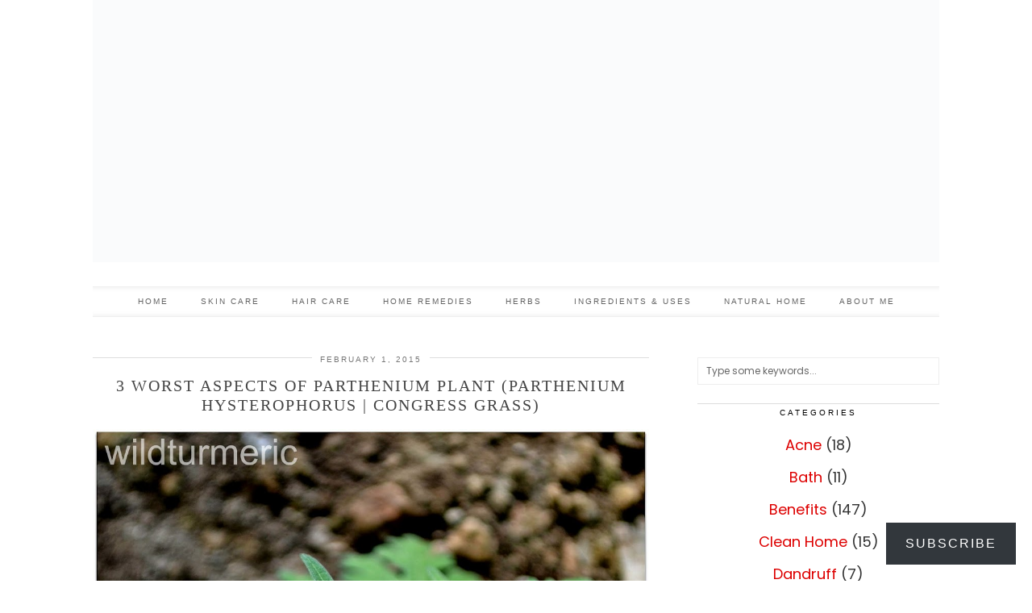

--- FILE ---
content_type: text/html; charset=utf-8
request_url: https://www.google.com/recaptcha/api2/aframe
body_size: 265
content:
<!DOCTYPE HTML><html><head><meta http-equiv="content-type" content="text/html; charset=UTF-8"></head><body><script nonce="UtY9f0Ca9ndcgmXi-cQuPA">/** Anti-fraud and anti-abuse applications only. See google.com/recaptcha */ try{var clients={'sodar':'https://pagead2.googlesyndication.com/pagead/sodar?'};window.addEventListener("message",function(a){try{if(a.source===window.parent){var b=JSON.parse(a.data);var c=clients[b['id']];if(c){var d=document.createElement('img');d.src=c+b['params']+'&rc='+(localStorage.getItem("rc::a")?sessionStorage.getItem("rc::b"):"");window.document.body.appendChild(d);sessionStorage.setItem("rc::e",parseInt(sessionStorage.getItem("rc::e")||0)+1);localStorage.setItem("rc::h",'1769066357564');}}}catch(b){}});window.parent.postMessage("_grecaptcha_ready", "*");}catch(b){}</script></body></html>